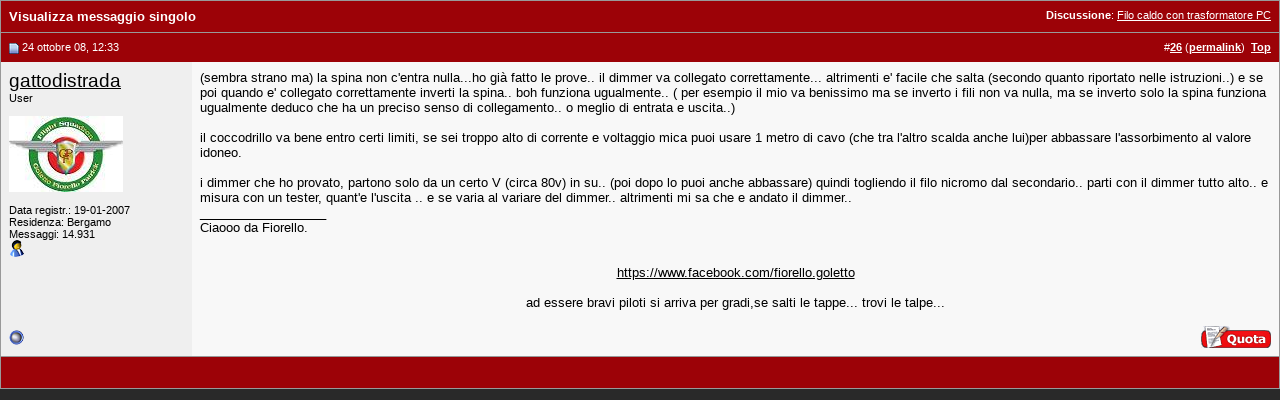

--- FILE ---
content_type: text/html; charset=UTF-8
request_url: https://www.baronerosso.it/forum/1178010-post26.html
body_size: 3930
content:
<!DOCTYPE html PUBLIC "-//W3C//DTD XHTML 1.0 Transitional//EN" "http://www.w3.org/TR/xhtml1/DTD/xhtml1-transitional.dtd"> <html xmlns="http://www.w3.org/1999/xhtml" dir="ltr" lang="it_IT"> <head> <link rel="stylesheet" href="https://www.baronerosso.it/css/br_v2_main.css" type="text/css" /> <script type="text/javascript">var base_url = "https://www.baronerosso.it/"</script> <script type="text/javascript" src="https://www.baronerosso.it/js/jquery.js"></script> <script type="text/javascript" src="https://www.baronerosso.it/js/h_pager.js"></script>  <script type="text/javascript" src="https://www.baronerosso.it/js/baronerosso_main.js"></script> <meta http-equiv="Content-Type" content="text/html; charset=UTF-8" /> <meta name="generator" content="vBulletin 3.8.11" /> <meta name="keywords" content="modellismo, modellismo rc, modellismo radiocomandato, modellismo dinamico, modellismo statico, modellismo aereo, negozi modellismo, aeromodellismo progetti, aeromodellismo elettrico, piani costruttivi, portale modellismo, aereomodellismo, elimodellismo, automodellismo, aerei, elicotteri, auto, barche, associazioni, community, elettronica modellismo, cnc, libri, radiocomandi, calendari manifestazioni, test prodotti, recensioni, principianti" /> <meta name="description" content="Post 1178010 - Avvicinati al fantastico mondo del modellismo radiocomandato, sul sito troverai articoli, schemi elettrici, test prodotti, progetti, ed una attivissima community per conoscere tutto sul modellismo" />  <style type="text/css" id="vbulletin_css">
/**
* vBulletin 3.8.11 CSS
* Style: 'Barone Standard'; Style ID: 3
*/
@import url("clientscript/vbulletin_css/style-5ce559fd-00003.css");
</style> <link rel="stylesheet" type="text/css" href="clientscript/vbulletin_important.css?v=3811" />  <script type="text/javascript" src="clientscript/yui/yahoo-dom-event/yahoo-dom-event.js?v=3811"></script> <script type="text/javascript" src="clientscript/yui/connection/connection-min.js?v=3811"></script> <script type="text/javascript"> <!--
var SESSIONURL = "s=5d54e16c86367e6e2726dd2f55a66c2e&";
var SECURITYTOKEN = "guest";
var IMGDIR_MISC = "/forum/images/misc";
var vb_disable_ajax = parseInt("2", 10);
// --> </script> <script type="text/javascript" src="clientscript/vbulletin_global.js?v=3811"></script> <script type="text/javascript" src="clientscript/vbulletin_menu.js?v=3811"></script> <link rel="alternate" type="application/rss+xml" title="BaroneRosso.it - Forum Modellismo RSS Feed" href="https://www.baronerosso.it/forum/external.php?type=RSS2" /> <script language="JavaScript1.2" src="images/personal/api.js" type="text/javascript"></script> <script language="JavaScript1.2" src="images/personal/menucode.js" type="text/javascript"></script> <script language="JavaScript1.2" src="images/personal/menu.js" type="text/javascript"></script> <script async src="https://www.googletagmanager.com/gtag/js?id=UA-62503-2"></script> <script>
window.dataLayer = window.dataLayer || [];
function gtag(){dataLayer.push(arguments);}
gtag('js', new Date());
gtag('config', 'UA-62503-2', { 'anonymize_ip': true });
</script> <script async src="https://fundingchoicesmessages.google.com/i/pub-8177175804032142?ers=1" nonce="6L3eA_rxoJJr7AwjkaWrWg"></script><script nonce="6L3eA_rxoJJr7AwjkaWrWg">(function() {function signalGooglefcPresent() {if (!window.frames['googlefcPresent']) {if (document.body) {const iframe = document.createElement('iframe'); iframe.style = 'width: 0; height: 0; border: none; z-index: -1000; left: -1000px; top: -1000px;'; iframe.style.display = 'none'; iframe.name = 'googlefcPresent'; document.body.appendChild(iframe);} else {setTimeout(signalGooglefcPresent, 0);}}}signalGooglefcPresent();})();</script> <title>BaroneRosso.it - Forum Modellismo - Visualizza messaggio singolo -  Filo caldo con trasformatore PC</title> </head> <body style="margin:0px" onload="self.focus()"> <form action="https://www.baronerosso.it/forum/showpost.php"> <table class="tborder" cellpadding="8" cellspacing="0" border="0" width="100%" style="border-bottom-width:0px"> <tr> <td class="tcat"> <div class="smallfont" style="float:right"> <strong>Discussione</strong>:  <a style="text-decoration: underline" href="https://www.baronerosso.it/forum/modellismo/107083-filo-caldo-con-trasformatore-pc-3.html#post1178010">Filo caldo con trasformatore PC</a> </div>
		Visualizza messaggio singolo
	</td> </tr> </table>  <table id="post1178010" class="tborder" cellpadding="8" cellspacing="0" border="0" width="100%" align="center"> <tr> <td class="thead" style="font-weight:normal; border: 0px solid #CCCCCC; border-right: 0px"  id="currentPost">  <a name="post1178010"><img class="inlineimg" src="/forum/images/statusicon/post_old.gif" alt="Vecchio" border="0" /></a>
			24 ottobre 08, 12:33
			
			 </td> <td class="thead" style="font-weight:normal; border: 0px solid #CCCCCC; border-left: 0px" align="right">
			&nbsp;
			#<a href="https://www.baronerosso.it/forum/1178010-post26.html" target="new"  id="postcount1178010" name="26"><strong>26</strong></a> (<b><a href="https://www.baronerosso.it/forum/modellismo/107083-filo-caldo-con-trasformatore-pc-3.html#post1178010" title="Link to this Post">permalink</a></b>)

&nbsp;<a href="#top" onclick="self.scrollTo(0, 0); return false;"><strong>Top</strong></a> </td> </tr> <tr valign="top"> <td class="alt2" width="175" style="border: 0px solid #CCCCCC; border-top: 0px; border-bottom: 0px"> <div id="postmenu_1178010"> <a class="bigusername" href="https://www.baronerosso.it/forum/members/9166_gattodistrada.html">gattodistrada</a> <script type="text/javascript"> vbmenu_register("postmenu_1178010", true); </script> </div> <div class="smallfont">User</div> <div class="smallfont">
					&nbsp;<br /><a href="https://www.baronerosso.it/forum/members/9166_gattodistrada.html"><img src="customavatars/avatar9166_9.gif" width="114" height="76" alt="L'avatar di gattodistrada" border="0" /></a> </div> <div class="smallfont">
				&nbsp;<br /> <div>Data registr.: 19-01-2007</div> <div>Residenza: Bergamo</div> <div>
					Messaggi: 14.931
				</div> <div> <a href="#" onclick="imwindow('msn', '9166', 400, 200); return false;"><img src="/forum/images/misc/im_msn.gif" alt="Invia un messaggio via MSN a gattodistrada" border="0" /></a> </div> </div> </td> <td class="alt1" id="td_post_1178010" style="border-right: 0px solid #CCCCCC">  <div id="post_message_1178010">
			
			(sembra strano ma) la spina non c'entra nulla...ho già fatto le prove.. il dimmer va collegato correttamente... altrimenti e' facile che salta (secondo quanto riportato nelle istruzioni..) e se poi quando e' collegato correttamente inverti la spina.. boh funziona ugualmente.. ( per esempio il mio  va benissimo ma se inverto i fili non va nulla, ma se inverto solo la spina funziona ugualmente  deduco che ha un preciso senso di collegamento.. o meglio di entrata e uscita..) <br /> <br />
il coccodrillo va bene entro certi limiti, se sei troppo alto di corrente e voltaggio mica puoi usare 1 metro di cavo (che tra l'altro scalda anche lui)per abbassare l'assorbimento al valore idoneo.<br /> <br />
i dimmer che ho provato, partono solo da un certo V (circa 80v) in su.. (poi dopo lo puoi anche abbassare) quindi togliendo il filo nicromo dal secondario.. parti con il dimmer tutto alto.. e misura con un tester, quant'e l'uscita .. e se varia al variare del dimmer.. altrimenti mi sa che e andato il dimmer..
		</div>   <div>
				__________________<br />
				Ciaooo da Fiorello. <br /> <div align="center"><br /> <br /> <a rel="nofollow" href="https://www.facebook.com/fiorello.goletto" target="_blank">https://www.facebook.com/fiorello.goletto</a><br /> <br />
ad essere bravi piloti si arriva per gradi,se salti le tappe... trovi le talpe...<br /> </div> </div>  </td> </tr> <tr> <td class="alt2" style="border: 0px solid #CCCCCC; border-top: 0px"> <img class="inlineimg" src="/forum/images/statusicon/user_offline.gif" alt="gattodistrada non è collegato" border="0" />


		
		
		
		
		&nbsp;
	</td> <td class="alt1" align="right" style="border: 0px solid #CCCCCC; border-left: 0px; border-top: 0px">  <a href="https://www.baronerosso.it/forum/newreply.php?do=newreply&amp;p=1178010" rel="nofollow"><img src="/forum/images/buttons/quote.gif" alt="Rispondi citando" border="0" /></a>  </td> </tr> </table>  <div class="vbmenu_popup" id="postmenu_1178010_menu" style="display:none"> <table cellpadding="4" cellspacing="1" border="0"> <tr> <td class="thead">gattodistrada</td> </tr> <tr><td class="vbmenu_option"><a href="https://www.baronerosso.it/forum/members/9166_gattodistrada.html">Visualizza profilo pubblico</a></td></tr> <tr><td class="vbmenu_option"><a href="https://www.baronerosso.it/forum/search.php?do=finduser&amp;u=9166" rel="nofollow">Trova altri messaggi di gattodistrada</a></td></tr> </table> </div>   <table class="tborder" cellpadding="8" cellspacing="0" border="0" width="100%" style="border-top-width:0px"> <tr> <td class="tfoot" align="center"> <input type="button" class="button" value="Chiudi questa finestra" id="close_button" style="display: none;" />
		&nbsp;
		<script type="text/javascript"> <!--
		if (self.opener)
		{
			var close_button = fetch_object('close_button');
			close_button.style.display = '';
			close_button.onclick = function() { self.close(); };
		}
		//--> </script> </td> </tr> </table> </form>  <script type="text/javascript" src="clientscript/vbulletin_lightbox.js?v=3811"></script> <script type="text/javascript"> <!--
	vBulletin.register_control("vB_Lightbox_Container", "td_post_1178010", 1);
	//--> </script>  <script type="text/javascript"> <!--
	// Main vBulletin Javascript Initialization
	vBulletin_init();
//--> </script> </body> </html>

--- FILE ---
content_type: application/javascript; charset=utf-8
request_url: https://fundingchoicesmessages.google.com/f/AGSKWxX9YU1Z-elplwNcLjnSXwevG61D2UDIjBkip3oDmMij91_7tR4_h2ML1l9IWPWnrq_g5ChEp9KIXFaw7ZMxT58yf0x_-cLLSTY9uN-ZxjXdTMJVtnB2ApY-AQi5KNJAQ1HO8ai4fWpN5znKOSM_qLmNbYTleb-XuWoIYJm3olIitUEHWl7Y79Dwzfrk/_/ads-intros./ad-sidebar-/horizontalAd./imgad?-banner-768.
body_size: -1289
content:
window['3dde525b-7bf7-4445-b0d2-eea1f4bdcf85'] = true;